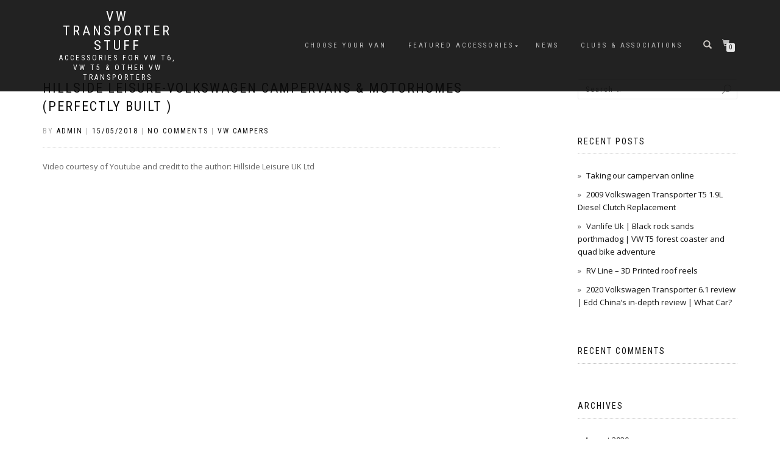

--- FILE ---
content_type: text/html; charset=UTF-8
request_url: https://transporterstuff.co.uk/hillside-leisure-volkswagen-campervans-motorhomes-perfectly-built/?doing_wp_cron=1718941664.9366519451141357421875
body_size: 55856
content:
<!DOCTYPE html>
<html lang="en-GB" itemscope itemtype="https://schema.org/BlogPosting">
<head>
<meta charset="UTF-8">
<meta name="viewport" content="width=device-width, initial-scale=1, maximum-scale=1">
<link rel="profile" href="http://gmpg.org/xfn/11">

<title>Hillside Leisure-Volkswagen campervans &#038; motorhomes  (perfectly built ) &#8211; VW Transporter Stuff</title>
<meta name='robots' content='max-image-preview:large' />
<link rel="alternate" type="application/rss+xml" title="VW Transporter Stuff &raquo; Feed" href="https://transporterstuff.co.uk/feed/" />
<link rel="alternate" type="application/rss+xml" title="VW Transporter Stuff &raquo; Comments Feed" href="https://transporterstuff.co.uk/comments/feed/" />
		<!-- This site uses the Google Analytics by MonsterInsights plugin v9.11.1 - Using Analytics tracking - https://www.monsterinsights.com/ -->
		<!-- Note: MonsterInsights is not currently configured on this site. The site owner needs to authenticate with Google Analytics in the MonsterInsights settings panel. -->
					<!-- No tracking code set -->
				<!-- / Google Analytics by MonsterInsights -->
		<script type="text/javascript">
window._wpemojiSettings = {"baseUrl":"https:\/\/s.w.org\/images\/core\/emoji\/14.0.0\/72x72\/","ext":".png","svgUrl":"https:\/\/s.w.org\/images\/core\/emoji\/14.0.0\/svg\/","svgExt":".svg","source":{"concatemoji":"https:\/\/transporterstuff.co.uk\/wp-includes\/js\/wp-emoji-release.min.js?ver=6.1.9"}};
/*! This file is auto-generated */
!function(e,a,t){var n,r,o,i=a.createElement("canvas"),p=i.getContext&&i.getContext("2d");function s(e,t){var a=String.fromCharCode,e=(p.clearRect(0,0,i.width,i.height),p.fillText(a.apply(this,e),0,0),i.toDataURL());return p.clearRect(0,0,i.width,i.height),p.fillText(a.apply(this,t),0,0),e===i.toDataURL()}function c(e){var t=a.createElement("script");t.src=e,t.defer=t.type="text/javascript",a.getElementsByTagName("head")[0].appendChild(t)}for(o=Array("flag","emoji"),t.supports={everything:!0,everythingExceptFlag:!0},r=0;r<o.length;r++)t.supports[o[r]]=function(e){if(p&&p.fillText)switch(p.textBaseline="top",p.font="600 32px Arial",e){case"flag":return s([127987,65039,8205,9895,65039],[127987,65039,8203,9895,65039])?!1:!s([55356,56826,55356,56819],[55356,56826,8203,55356,56819])&&!s([55356,57332,56128,56423,56128,56418,56128,56421,56128,56430,56128,56423,56128,56447],[55356,57332,8203,56128,56423,8203,56128,56418,8203,56128,56421,8203,56128,56430,8203,56128,56423,8203,56128,56447]);case"emoji":return!s([129777,127995,8205,129778,127999],[129777,127995,8203,129778,127999])}return!1}(o[r]),t.supports.everything=t.supports.everything&&t.supports[o[r]],"flag"!==o[r]&&(t.supports.everythingExceptFlag=t.supports.everythingExceptFlag&&t.supports[o[r]]);t.supports.everythingExceptFlag=t.supports.everythingExceptFlag&&!t.supports.flag,t.DOMReady=!1,t.readyCallback=function(){t.DOMReady=!0},t.supports.everything||(n=function(){t.readyCallback()},a.addEventListener?(a.addEventListener("DOMContentLoaded",n,!1),e.addEventListener("load",n,!1)):(e.attachEvent("onload",n),a.attachEvent("onreadystatechange",function(){"complete"===a.readyState&&t.readyCallback()})),(e=t.source||{}).concatemoji?c(e.concatemoji):e.wpemoji&&e.twemoji&&(c(e.twemoji),c(e.wpemoji)))}(window,document,window._wpemojiSettings);
</script>
<style type="text/css">
img.wp-smiley,
img.emoji {
	display: inline !important;
	border: none !important;
	box-shadow: none !important;
	height: 1em !important;
	width: 1em !important;
	margin: 0 0.07em !important;
	vertical-align: -0.1em !important;
	background: none !important;
	padding: 0 !important;
}
</style>
	<link rel='stylesheet' id='wp-block-library-css' href='https://transporterstuff.co.uk/wp-includes/css/dist/block-library/style.min.css?ver=6.1.9' type='text/css' media='all' />
<link rel='stylesheet' id='wc-blocks-vendors-style-css' href='https://transporterstuff.co.uk/wp-content/plugins/woocommerce/packages/woocommerce-blocks/build/wc-blocks-vendors-style.css?ver=10.4.6' type='text/css' media='all' />
<link rel='stylesheet' id='wc-blocks-style-css' href='https://transporterstuff.co.uk/wp-content/plugins/woocommerce/packages/woocommerce-blocks/build/wc-blocks-style.css?ver=10.4.6' type='text/css' media='all' />
<link rel='stylesheet' id='classic-theme-styles-css' href='https://transporterstuff.co.uk/wp-includes/css/classic-themes.min.css?ver=1' type='text/css' media='all' />
<style id='global-styles-inline-css' type='text/css'>
body{--wp--preset--color--black: #000000;--wp--preset--color--cyan-bluish-gray: #abb8c3;--wp--preset--color--white: #ffffff;--wp--preset--color--pale-pink: #f78da7;--wp--preset--color--vivid-red: #cf2e2e;--wp--preset--color--luminous-vivid-orange: #ff6900;--wp--preset--color--luminous-vivid-amber: #fcb900;--wp--preset--color--light-green-cyan: #7bdcb5;--wp--preset--color--vivid-green-cyan: #00d084;--wp--preset--color--pale-cyan-blue: #8ed1fc;--wp--preset--color--vivid-cyan-blue: #0693e3;--wp--preset--color--vivid-purple: #9b51e0;--wp--preset--gradient--vivid-cyan-blue-to-vivid-purple: linear-gradient(135deg,rgba(6,147,227,1) 0%,rgb(155,81,224) 100%);--wp--preset--gradient--light-green-cyan-to-vivid-green-cyan: linear-gradient(135deg,rgb(122,220,180) 0%,rgb(0,208,130) 100%);--wp--preset--gradient--luminous-vivid-amber-to-luminous-vivid-orange: linear-gradient(135deg,rgba(252,185,0,1) 0%,rgba(255,105,0,1) 100%);--wp--preset--gradient--luminous-vivid-orange-to-vivid-red: linear-gradient(135deg,rgba(255,105,0,1) 0%,rgb(207,46,46) 100%);--wp--preset--gradient--very-light-gray-to-cyan-bluish-gray: linear-gradient(135deg,rgb(238,238,238) 0%,rgb(169,184,195) 100%);--wp--preset--gradient--cool-to-warm-spectrum: linear-gradient(135deg,rgb(74,234,220) 0%,rgb(151,120,209) 20%,rgb(207,42,186) 40%,rgb(238,44,130) 60%,rgb(251,105,98) 80%,rgb(254,248,76) 100%);--wp--preset--gradient--blush-light-purple: linear-gradient(135deg,rgb(255,206,236) 0%,rgb(152,150,240) 100%);--wp--preset--gradient--blush-bordeaux: linear-gradient(135deg,rgb(254,205,165) 0%,rgb(254,45,45) 50%,rgb(107,0,62) 100%);--wp--preset--gradient--luminous-dusk: linear-gradient(135deg,rgb(255,203,112) 0%,rgb(199,81,192) 50%,rgb(65,88,208) 100%);--wp--preset--gradient--pale-ocean: linear-gradient(135deg,rgb(255,245,203) 0%,rgb(182,227,212) 50%,rgb(51,167,181) 100%);--wp--preset--gradient--electric-grass: linear-gradient(135deg,rgb(202,248,128) 0%,rgb(113,206,126) 100%);--wp--preset--gradient--midnight: linear-gradient(135deg,rgb(2,3,129) 0%,rgb(40,116,252) 100%);--wp--preset--duotone--dark-grayscale: url('#wp-duotone-dark-grayscale');--wp--preset--duotone--grayscale: url('#wp-duotone-grayscale');--wp--preset--duotone--purple-yellow: url('#wp-duotone-purple-yellow');--wp--preset--duotone--blue-red: url('#wp-duotone-blue-red');--wp--preset--duotone--midnight: url('#wp-duotone-midnight');--wp--preset--duotone--magenta-yellow: url('#wp-duotone-magenta-yellow');--wp--preset--duotone--purple-green: url('#wp-duotone-purple-green');--wp--preset--duotone--blue-orange: url('#wp-duotone-blue-orange');--wp--preset--font-size--small: 13px;--wp--preset--font-size--medium: 20px;--wp--preset--font-size--large: 36px;--wp--preset--font-size--x-large: 42px;--wp--preset--spacing--20: 0.44rem;--wp--preset--spacing--30: 0.67rem;--wp--preset--spacing--40: 1rem;--wp--preset--spacing--50: 1.5rem;--wp--preset--spacing--60: 2.25rem;--wp--preset--spacing--70: 3.38rem;--wp--preset--spacing--80: 5.06rem;}:where(.is-layout-flex){gap: 0.5em;}body .is-layout-flow > .alignleft{float: left;margin-inline-start: 0;margin-inline-end: 2em;}body .is-layout-flow > .alignright{float: right;margin-inline-start: 2em;margin-inline-end: 0;}body .is-layout-flow > .aligncenter{margin-left: auto !important;margin-right: auto !important;}body .is-layout-constrained > .alignleft{float: left;margin-inline-start: 0;margin-inline-end: 2em;}body .is-layout-constrained > .alignright{float: right;margin-inline-start: 2em;margin-inline-end: 0;}body .is-layout-constrained > .aligncenter{margin-left: auto !important;margin-right: auto !important;}body .is-layout-constrained > :where(:not(.alignleft):not(.alignright):not(.alignfull)){max-width: var(--wp--style--global--content-size);margin-left: auto !important;margin-right: auto !important;}body .is-layout-constrained > .alignwide{max-width: var(--wp--style--global--wide-size);}body .is-layout-flex{display: flex;}body .is-layout-flex{flex-wrap: wrap;align-items: center;}body .is-layout-flex > *{margin: 0;}:where(.wp-block-columns.is-layout-flex){gap: 2em;}.has-black-color{color: var(--wp--preset--color--black) !important;}.has-cyan-bluish-gray-color{color: var(--wp--preset--color--cyan-bluish-gray) !important;}.has-white-color{color: var(--wp--preset--color--white) !important;}.has-pale-pink-color{color: var(--wp--preset--color--pale-pink) !important;}.has-vivid-red-color{color: var(--wp--preset--color--vivid-red) !important;}.has-luminous-vivid-orange-color{color: var(--wp--preset--color--luminous-vivid-orange) !important;}.has-luminous-vivid-amber-color{color: var(--wp--preset--color--luminous-vivid-amber) !important;}.has-light-green-cyan-color{color: var(--wp--preset--color--light-green-cyan) !important;}.has-vivid-green-cyan-color{color: var(--wp--preset--color--vivid-green-cyan) !important;}.has-pale-cyan-blue-color{color: var(--wp--preset--color--pale-cyan-blue) !important;}.has-vivid-cyan-blue-color{color: var(--wp--preset--color--vivid-cyan-blue) !important;}.has-vivid-purple-color{color: var(--wp--preset--color--vivid-purple) !important;}.has-black-background-color{background-color: var(--wp--preset--color--black) !important;}.has-cyan-bluish-gray-background-color{background-color: var(--wp--preset--color--cyan-bluish-gray) !important;}.has-white-background-color{background-color: var(--wp--preset--color--white) !important;}.has-pale-pink-background-color{background-color: var(--wp--preset--color--pale-pink) !important;}.has-vivid-red-background-color{background-color: var(--wp--preset--color--vivid-red) !important;}.has-luminous-vivid-orange-background-color{background-color: var(--wp--preset--color--luminous-vivid-orange) !important;}.has-luminous-vivid-amber-background-color{background-color: var(--wp--preset--color--luminous-vivid-amber) !important;}.has-light-green-cyan-background-color{background-color: var(--wp--preset--color--light-green-cyan) !important;}.has-vivid-green-cyan-background-color{background-color: var(--wp--preset--color--vivid-green-cyan) !important;}.has-pale-cyan-blue-background-color{background-color: var(--wp--preset--color--pale-cyan-blue) !important;}.has-vivid-cyan-blue-background-color{background-color: var(--wp--preset--color--vivid-cyan-blue) !important;}.has-vivid-purple-background-color{background-color: var(--wp--preset--color--vivid-purple) !important;}.has-black-border-color{border-color: var(--wp--preset--color--black) !important;}.has-cyan-bluish-gray-border-color{border-color: var(--wp--preset--color--cyan-bluish-gray) !important;}.has-white-border-color{border-color: var(--wp--preset--color--white) !important;}.has-pale-pink-border-color{border-color: var(--wp--preset--color--pale-pink) !important;}.has-vivid-red-border-color{border-color: var(--wp--preset--color--vivid-red) !important;}.has-luminous-vivid-orange-border-color{border-color: var(--wp--preset--color--luminous-vivid-orange) !important;}.has-luminous-vivid-amber-border-color{border-color: var(--wp--preset--color--luminous-vivid-amber) !important;}.has-light-green-cyan-border-color{border-color: var(--wp--preset--color--light-green-cyan) !important;}.has-vivid-green-cyan-border-color{border-color: var(--wp--preset--color--vivid-green-cyan) !important;}.has-pale-cyan-blue-border-color{border-color: var(--wp--preset--color--pale-cyan-blue) !important;}.has-vivid-cyan-blue-border-color{border-color: var(--wp--preset--color--vivid-cyan-blue) !important;}.has-vivid-purple-border-color{border-color: var(--wp--preset--color--vivid-purple) !important;}.has-vivid-cyan-blue-to-vivid-purple-gradient-background{background: var(--wp--preset--gradient--vivid-cyan-blue-to-vivid-purple) !important;}.has-light-green-cyan-to-vivid-green-cyan-gradient-background{background: var(--wp--preset--gradient--light-green-cyan-to-vivid-green-cyan) !important;}.has-luminous-vivid-amber-to-luminous-vivid-orange-gradient-background{background: var(--wp--preset--gradient--luminous-vivid-amber-to-luminous-vivid-orange) !important;}.has-luminous-vivid-orange-to-vivid-red-gradient-background{background: var(--wp--preset--gradient--luminous-vivid-orange-to-vivid-red) !important;}.has-very-light-gray-to-cyan-bluish-gray-gradient-background{background: var(--wp--preset--gradient--very-light-gray-to-cyan-bluish-gray) !important;}.has-cool-to-warm-spectrum-gradient-background{background: var(--wp--preset--gradient--cool-to-warm-spectrum) !important;}.has-blush-light-purple-gradient-background{background: var(--wp--preset--gradient--blush-light-purple) !important;}.has-blush-bordeaux-gradient-background{background: var(--wp--preset--gradient--blush-bordeaux) !important;}.has-luminous-dusk-gradient-background{background: var(--wp--preset--gradient--luminous-dusk) !important;}.has-pale-ocean-gradient-background{background: var(--wp--preset--gradient--pale-ocean) !important;}.has-electric-grass-gradient-background{background: var(--wp--preset--gradient--electric-grass) !important;}.has-midnight-gradient-background{background: var(--wp--preset--gradient--midnight) !important;}.has-small-font-size{font-size: var(--wp--preset--font-size--small) !important;}.has-medium-font-size{font-size: var(--wp--preset--font-size--medium) !important;}.has-large-font-size{font-size: var(--wp--preset--font-size--large) !important;}.has-x-large-font-size{font-size: var(--wp--preset--font-size--x-large) !important;}
.wp-block-navigation a:where(:not(.wp-element-button)){color: inherit;}
:where(.wp-block-columns.is-layout-flex){gap: 2em;}
.wp-block-pullquote{font-size: 1.5em;line-height: 1.6;}
</style>
<style id='woocommerce-inline-inline-css' type='text/css'>
.woocommerce form .form-row .required { visibility: visible; }
</style>
<link rel='stylesheet' id='bootstrap-css' href='https://transporterstuff.co.uk/wp-content/themes/shop-isle/assets/bootstrap/css/bootstrap.min.css?ver=20120208' type='text/css' media='all' />
<link rel='stylesheet' id='magnific-popup-css' href='https://transporterstuff.co.uk/wp-content/themes/shop-isle/assets/css/vendor/magnific-popup.min.css?ver=20120208' type='text/css' media='all' />
<link rel='stylesheet' id='flexslider-css' href='https://transporterstuff.co.uk/wp-content/themes/shop-isle/assets/css/vendor/flexslider.min.css?ver=20120208' type='text/css' media='all' />
<link rel='stylesheet' id='owl-carousel-css' href='https://transporterstuff.co.uk/wp-content/themes/shop-isle/assets/css/vendor/owl.carousel.min.css?ver=2.1.7' type='text/css' media='all' />
<link rel='stylesheet' id='shop-isle-animate-css' href='https://transporterstuff.co.uk/wp-content/themes/shop-isle/assets/css/vendor/animate.min.css?ver=20120208' type='text/css' media='all' />
<link rel='stylesheet' id='shop-isle-main-style-css' href='https://transporterstuff.co.uk/wp-content/themes/shop-isle/assets/css/style.min.css?ver=1.1.62' type='text/css' media='all' />
<link rel='stylesheet' id='shop-isle-style-css' href='https://transporterstuff.co.uk/wp-content/themes/shop-isle/style.css?ver=1.1.62' type='text/css' media='all' />
<link rel='stylesheet' id='shop-isle-woocommerce-style1-css' href='https://transporterstuff.co.uk/wp-content/themes/shop-isle/inc/woocommerce/css/woocommerce.css?ver=11' type='text/css' media='all' />
<script type='text/javascript' src='https://transporterstuff.co.uk/wp-includes/js/jquery/jquery.min.js?ver=3.6.1' id='jquery-core-js'></script>
<script type='text/javascript' src='https://transporterstuff.co.uk/wp-includes/js/jquery/jquery-migrate.min.js?ver=3.3.2' id='jquery-migrate-js'></script>

<!-- OG: 3.3.8 --><link rel="image_src" href="https://transporterstuff.co.uk/wp-content/uploads/2019/09/hillside-leisure-volkswagen-campervans-motorhomes-perfectly-built_5d7131e11d274.jpeg"><meta name="msapplication-TileImage" content="https://transporterstuff.co.uk/wp-content/uploads/2019/09/hillside-leisure-volkswagen-campervans-motorhomes-perfectly-built_5d7131e11d274.jpeg">
<meta property="og:image" content="https://transporterstuff.co.uk/wp-content/uploads/2019/09/hillside-leisure-volkswagen-campervans-motorhomes-perfectly-built_5d7131e11d274.jpeg"><meta property="og:image:secure_url" content="https://transporterstuff.co.uk/wp-content/uploads/2019/09/hillside-leisure-volkswagen-campervans-motorhomes-perfectly-built_5d7131e11d274.jpeg"><meta property="og:image:width" content="1280"><meta property="og:image:height" content="720"><meta property="og:image:alt" content="Hillside Leisure-Volkswagen campervans &#038; motorhomes  (perfectly built )_5d7131e130df5.jpeg"><meta property="og:image:type" content="image/jpeg"><meta property="og:image" content="http://img.youtube.com/vi/2bHmwOpbDag/maxresdefault.jpg"><meta property="og:video" content="https://youtu.be/2bHmwOpbDag"><meta property="og:description" content="Video courtesy of Youtube and credit to the author: Hillside Leisure UK Ltd &nbsp; Hillside Leisure are a Volkswagen registered manufacturer of premium quality campervans and have recently begun developing quality, state of the art motorhomes. This video showcases some of the procedures as well as the love and care that goes into every single one..."><meta property="og:type" content="article"><meta property="og:locale" content="en_GB"><meta property="og:site_name" content="VW Transporter Stuff"><meta property="og:title" content="Hillside Leisure-Volkswagen campervans &#038; motorhomes (perfectly built )"><meta property="og:url" content="https://transporterstuff.co.uk/hillside-leisure-volkswagen-campervans-motorhomes-perfectly-built/"><meta property="og:updated_time" content="2019-10-30T16:03:39+00:00">
<meta property="article:published_time" content="2018-05-15T00:00:00+00:00"><meta property="article:modified_time" content="2019-10-30T16:03:39+00:00"><meta property="article:section" content="VW Campers"><meta property="article:author:username" content="admin">
<meta property="twitter:partner" content="ogwp"><meta property="twitter:player" content="https://youtu.be/2bHmwOpbDag"><meta property="twitter:card" content="summary_large_image"><meta property="twitter:image" content="https://transporterstuff.co.uk/wp-content/uploads/2019/09/hillside-leisure-volkswagen-campervans-motorhomes-perfectly-built_5d7131e11d274.jpeg"><meta property="twitter:image:alt" content="Hillside Leisure-Volkswagen campervans &#038; motorhomes  (perfectly built )_5d7131e130df5.jpeg"><meta property="twitter:title" content="Hillside Leisure-Volkswagen campervans &#038; motorhomes (perfectly built )"><meta property="twitter:description" content="Video courtesy of Youtube and credit to the author: Hillside Leisure UK Ltd &nbsp; Hillside Leisure are a Volkswagen registered manufacturer of premium quality campervans and have recently begun..."><meta property="twitter:url" content="https://transporterstuff.co.uk/hillside-leisure-volkswagen-campervans-motorhomes-perfectly-built/"><meta property="twitter:label1" content="Reading time"><meta property="twitter:data1" content="1 minute">
<meta itemprop="image" content="https://transporterstuff.co.uk/wp-content/uploads/2019/09/hillside-leisure-volkswagen-campervans-motorhomes-perfectly-built_5d7131e11d274.jpeg"><meta itemprop="name" content="Hillside Leisure-Volkswagen campervans &#038; motorhomes (perfectly built )"><meta itemprop="description" content="Video courtesy of Youtube and credit to the author: Hillside Leisure UK Ltd &nbsp; Hillside Leisure are a Volkswagen registered manufacturer of premium quality campervans and have recently begun developing quality, state of the art motorhomes. This video showcases some of the procedures as well as the love and care that goes into every single one..."><meta itemprop="datePublished" content="2018-05-15"><meta itemprop="dateModified" content="2019-10-30T16:03:39+00:00">
<meta property="profile:username" content="admin">
<!-- /OG -->

<link rel="https://api.w.org/" href="https://transporterstuff.co.uk/wp-json/" /><link rel="alternate" type="application/json" href="https://transporterstuff.co.uk/wp-json/wp/v2/posts/45724" /><link rel="EditURI" type="application/rsd+xml" title="RSD" href="https://transporterstuff.co.uk/xmlrpc.php?rsd" />
<link rel="wlwmanifest" type="application/wlwmanifest+xml" href="https://transporterstuff.co.uk/wp-includes/wlwmanifest.xml" />
<meta name="generator" content="WordPress 6.1.9" />
<meta name="generator" content="WooCommerce 7.9.0" />
<link rel="canonical" href="https://transporterstuff.co.uk/hillside-leisure-volkswagen-campervans-motorhomes-perfectly-built/" />
<link rel='shortlink' href='https://transporterstuff.co.uk/?p=45724' />
<link rel="alternate" type="application/json+oembed" href="https://transporterstuff.co.uk/wp-json/oembed/1.0/embed?url=https%3A%2F%2Ftransporterstuff.co.uk%2Fhillside-leisure-volkswagen-campervans-motorhomes-perfectly-built%2F" />
<link rel="alternate" type="text/xml+oembed" href="https://transporterstuff.co.uk/wp-json/oembed/1.0/embed?url=https%3A%2F%2Ftransporterstuff.co.uk%2Fhillside-leisure-volkswagen-campervans-motorhomes-perfectly-built%2F&#038;format=xml" />
<style id="shop_isle_customizr_pallete" type="text/css">.module.module-video { padding: 130px 0px; }</style>	<noscript><style>.woocommerce-product-gallery{ opacity: 1 !important; }</style></noscript>
	<style type="text/css">.recentcomments a{display:inline !important;padding:0 !important;margin:0 !important;}</style><link rel="icon" href="https://transporterstuff.co.uk/wp-content/uploads/2021/02/Profile-Image-150x150.png" sizes="32x32" />
<link rel="icon" href="https://transporterstuff.co.uk/wp-content/uploads/2021/02/Profile-Image-300x300.png" sizes="192x192" />
<link rel="apple-touch-icon" href="https://transporterstuff.co.uk/wp-content/uploads/2021/02/Profile-Image-300x300.png" />
<meta name="msapplication-TileImage" content="https://transporterstuff.co.uk/wp-content/uploads/2021/02/Profile-Image-300x300.png" />
</head>
<body class="post-template-default single single-post postid-45724 single-format-standard theme-shop-isle woocommerce-no-js woocommerce-active">
<svg xmlns="http://www.w3.org/2000/svg" viewBox="0 0 0 0" width="0" height="0" focusable="false" role="none" style="visibility: hidden; position: absolute; left: -9999px; overflow: hidden;" ><defs><filter id="wp-duotone-dark-grayscale"><feColorMatrix color-interpolation-filters="sRGB" type="matrix" values=" .299 .587 .114 0 0 .299 .587 .114 0 0 .299 .587 .114 0 0 .299 .587 .114 0 0 " /><feComponentTransfer color-interpolation-filters="sRGB" ><feFuncR type="table" tableValues="0 0.49803921568627" /><feFuncG type="table" tableValues="0 0.49803921568627" /><feFuncB type="table" tableValues="0 0.49803921568627" /><feFuncA type="table" tableValues="1 1" /></feComponentTransfer><feComposite in2="SourceGraphic" operator="in" /></filter></defs></svg><svg xmlns="http://www.w3.org/2000/svg" viewBox="0 0 0 0" width="0" height="0" focusable="false" role="none" style="visibility: hidden; position: absolute; left: -9999px; overflow: hidden;" ><defs><filter id="wp-duotone-grayscale"><feColorMatrix color-interpolation-filters="sRGB" type="matrix" values=" .299 .587 .114 0 0 .299 .587 .114 0 0 .299 .587 .114 0 0 .299 .587 .114 0 0 " /><feComponentTransfer color-interpolation-filters="sRGB" ><feFuncR type="table" tableValues="0 1" /><feFuncG type="table" tableValues="0 1" /><feFuncB type="table" tableValues="0 1" /><feFuncA type="table" tableValues="1 1" /></feComponentTransfer><feComposite in2="SourceGraphic" operator="in" /></filter></defs></svg><svg xmlns="http://www.w3.org/2000/svg" viewBox="0 0 0 0" width="0" height="0" focusable="false" role="none" style="visibility: hidden; position: absolute; left: -9999px; overflow: hidden;" ><defs><filter id="wp-duotone-purple-yellow"><feColorMatrix color-interpolation-filters="sRGB" type="matrix" values=" .299 .587 .114 0 0 .299 .587 .114 0 0 .299 .587 .114 0 0 .299 .587 .114 0 0 " /><feComponentTransfer color-interpolation-filters="sRGB" ><feFuncR type="table" tableValues="0.54901960784314 0.98823529411765" /><feFuncG type="table" tableValues="0 1" /><feFuncB type="table" tableValues="0.71764705882353 0.25490196078431" /><feFuncA type="table" tableValues="1 1" /></feComponentTransfer><feComposite in2="SourceGraphic" operator="in" /></filter></defs></svg><svg xmlns="http://www.w3.org/2000/svg" viewBox="0 0 0 0" width="0" height="0" focusable="false" role="none" style="visibility: hidden; position: absolute; left: -9999px; overflow: hidden;" ><defs><filter id="wp-duotone-blue-red"><feColorMatrix color-interpolation-filters="sRGB" type="matrix" values=" .299 .587 .114 0 0 .299 .587 .114 0 0 .299 .587 .114 0 0 .299 .587 .114 0 0 " /><feComponentTransfer color-interpolation-filters="sRGB" ><feFuncR type="table" tableValues="0 1" /><feFuncG type="table" tableValues="0 0.27843137254902" /><feFuncB type="table" tableValues="0.5921568627451 0.27843137254902" /><feFuncA type="table" tableValues="1 1" /></feComponentTransfer><feComposite in2="SourceGraphic" operator="in" /></filter></defs></svg><svg xmlns="http://www.w3.org/2000/svg" viewBox="0 0 0 0" width="0" height="0" focusable="false" role="none" style="visibility: hidden; position: absolute; left: -9999px; overflow: hidden;" ><defs><filter id="wp-duotone-midnight"><feColorMatrix color-interpolation-filters="sRGB" type="matrix" values=" .299 .587 .114 0 0 .299 .587 .114 0 0 .299 .587 .114 0 0 .299 .587 .114 0 0 " /><feComponentTransfer color-interpolation-filters="sRGB" ><feFuncR type="table" tableValues="0 0" /><feFuncG type="table" tableValues="0 0.64705882352941" /><feFuncB type="table" tableValues="0 1" /><feFuncA type="table" tableValues="1 1" /></feComponentTransfer><feComposite in2="SourceGraphic" operator="in" /></filter></defs></svg><svg xmlns="http://www.w3.org/2000/svg" viewBox="0 0 0 0" width="0" height="0" focusable="false" role="none" style="visibility: hidden; position: absolute; left: -9999px; overflow: hidden;" ><defs><filter id="wp-duotone-magenta-yellow"><feColorMatrix color-interpolation-filters="sRGB" type="matrix" values=" .299 .587 .114 0 0 .299 .587 .114 0 0 .299 .587 .114 0 0 .299 .587 .114 0 0 " /><feComponentTransfer color-interpolation-filters="sRGB" ><feFuncR type="table" tableValues="0.78039215686275 1" /><feFuncG type="table" tableValues="0 0.94901960784314" /><feFuncB type="table" tableValues="0.35294117647059 0.47058823529412" /><feFuncA type="table" tableValues="1 1" /></feComponentTransfer><feComposite in2="SourceGraphic" operator="in" /></filter></defs></svg><svg xmlns="http://www.w3.org/2000/svg" viewBox="0 0 0 0" width="0" height="0" focusable="false" role="none" style="visibility: hidden; position: absolute; left: -9999px; overflow: hidden;" ><defs><filter id="wp-duotone-purple-green"><feColorMatrix color-interpolation-filters="sRGB" type="matrix" values=" .299 .587 .114 0 0 .299 .587 .114 0 0 .299 .587 .114 0 0 .299 .587 .114 0 0 " /><feComponentTransfer color-interpolation-filters="sRGB" ><feFuncR type="table" tableValues="0.65098039215686 0.40392156862745" /><feFuncG type="table" tableValues="0 1" /><feFuncB type="table" tableValues="0.44705882352941 0.4" /><feFuncA type="table" tableValues="1 1" /></feComponentTransfer><feComposite in2="SourceGraphic" operator="in" /></filter></defs></svg><svg xmlns="http://www.w3.org/2000/svg" viewBox="0 0 0 0" width="0" height="0" focusable="false" role="none" style="visibility: hidden; position: absolute; left: -9999px; overflow: hidden;" ><defs><filter id="wp-duotone-blue-orange"><feColorMatrix color-interpolation-filters="sRGB" type="matrix" values=" .299 .587 .114 0 0 .299 .587 .114 0 0 .299 .587 .114 0 0 .299 .587 .114 0 0 " /><feComponentTransfer color-interpolation-filters="sRGB" ><feFuncR type="table" tableValues="0.098039215686275 1" /><feFuncG type="table" tableValues="0 0.66274509803922" /><feFuncB type="table" tableValues="0.84705882352941 0.41960784313725" /><feFuncA type="table" tableValues="1 1" /></feComponentTransfer><feComposite in2="SourceGraphic" operator="in" /></filter></defs></svg>
	
	<!-- Preloader -->
	
	<header class="header ">
			<!-- Navigation start -->
		<nav class="navbar navbar-custom navbar-fixed-top " role="navigation">

		<div class="container">
		<div class="header-container">

		<div class="navbar-header">
		<div class="shop_isle_header_title"><div class="shop-isle-header-title-inner"><p class="site-title"><a href="https://transporterstuff.co.uk/" title="VW Transporter Stuff" rel="home">VW Transporter Stuff</a></p><p class="site-description"><a href="https://transporterstuff.co.uk/" title="Accessories for VW T6, VW T5 &amp; other VW Transporters" rel="home">Accessories for VW T6, VW T5 &amp; other VW Transporters</a></p></div></div>
						<div type="button" class="navbar-toggle" data-toggle="collapse" data-target="#custom-collapse">
							<span class="sr-only">Toggle navigation</span>
							<span class="icon-bar"></span>
							<span class="icon-bar"></span>
							<span class="icon-bar"></span>
						</div>
					</div>

					<div class="header-menu-wrap">
						<div class="collapse navbar-collapse" id="custom-collapse">

							<ul id="menu-menu" class="nav navbar-nav navbar-right"><li id="menu-item-71542" class="menu-item menu-item-type-custom menu-item-object-custom menu-item-71542"><a href="/#banners">Choose Your Van</a></li>
<li id="menu-item-71546" class="menu-item menu-item-type-taxonomy menu-item-object-category menu-item-has-children menu-item-71546"><a href="https://transporterstuff.co.uk/category/featured-vw-transporter-accessories/">Featured Accessories</a>
<ul class="sub-menu">
	<li id="menu-item-71568" class="menu-item menu-item-type-custom menu-item-object-custom menu-item-has-children menu-item-71568"><a href="https://transporterstuff.co.uk/?s=campervan&#038;post_type=product">VW Camper Accessories</a>
	<ul class="sub-menu">
		<li id="menu-item-71579" class="menu-item menu-item-type-custom menu-item-object-custom menu-item-71579"><a href="https://transporterstuff.co.uk/?s=blinds&#038;post_type=product">VW Camper Blinds</a></li>
		<li id="menu-item-71549" class="menu-item menu-item-type-custom menu-item-object-custom menu-item-71549"><a href="https://transporterstuff.co.uk/?s=awning+tent&#038;post_type=product">VW Camper Awnings</a></li>
		<li id="menu-item-71556" class="menu-item menu-item-type-custom menu-item-object-custom menu-item-71556"><a href="https://transporterstuff.co.uk/?s=camper+LED&#038;post_type=product">VW Camper Lighting</a></li>
	</ul>
</li>
	<li id="menu-item-71554" class="menu-item menu-item-type-custom menu-item-object-custom menu-item-71554"><a href="https://transporterstuff.co.uk/?s=audio&#038;post_type=product">Audio</a></li>
	<li id="menu-item-71586" class="menu-item menu-item-type-custom menu-item-object-custom menu-item-71586"><a href="https://transporterstuff.co.uk/?s=decals+stickers&#038;post_type=product">Decals &#038; Stickers</a></li>
	<li id="menu-item-71583" class="menu-item menu-item-type-custom menu-item-object-custom menu-item-71583"><a href="https://transporterstuff.co.uk/?s=floor+mats&#038;post_type=product">Floor Mats</a></li>
	<li id="menu-item-71588" class="menu-item menu-item-type-custom menu-item-object-custom menu-item-71588"><a href="https://transporterstuff.co.uk/?s=light+lighting+led&#038;post_type=product">Lighting</a></li>
	<li id="menu-item-71584" class="menu-item menu-item-type-custom menu-item-object-custom menu-item-71584"><a href="https://transporterstuff.co.uk/?s=seat+covers&#038;post_type=product">Seat Covers</a></li>
	<li id="menu-item-71582" class="menu-item menu-item-type-custom menu-item-object-custom menu-item-71582"><a href="https://transporterstuff.co.uk/?s=storage&#038;post_type=product">Storage Solutions</a></li>
</ul>
</li>
<li id="menu-item-5420" class="menu-item menu-item-type-post_type menu-item-object-page current_page_parent menu-item-5420"><a href="https://transporterstuff.co.uk/blog/">News</a></li>
<li id="menu-item-71669" class="menu-item menu-item-type-custom menu-item-object-custom menu-item-71669"><a href="https://transporterstuff.co.uk/index.php/clubs-associations/">Clubs &#038; Associations</a></li>
</ul>
						</div>
					</div>

											<div class="navbar-cart">

							<div class="header-search">
								<div class="glyphicon glyphicon-search header-search-button"></div>
								<div class="header-search-input">
									<form role="search" method="get" class="woocommerce-product-search" action="https://transporterstuff.co.uk/">
										<input type="search" class="search-field" placeholder="Search Products&hellip;" value="" name="s" title="Search for:" />
										<input type="submit" value="Search" />
										<input type="hidden" name="post_type" value="product" />
									</form>
								</div>
							</div>

															<div class="navbar-cart-inner">
									<a href="https://transporterstuff.co.uk/?page_id=38" title="View your shopping basket" class="cart-contents">
										<span class="icon-basket"></span>
										<span class="cart-item-number">0</span>
									</a>
																	</div>
							
						</div>
					
				</div>
			</div>

		</nav>
		<!-- Navigation end -->
		
	
	</header>

<!-- Wrapper start -->
<div class="main">

	<!-- Post single start -->
	<section class="page-module-content module">
		<div class="container">

			<div class="row">

				<!-- Content column start -->
				<div class="col-sm-8 shop-isle-page-content">

					
								<div class="post-header font-alt">
			<h2 class="post-title entry-title">
				<a href="https://transporterstuff.co.uk/hillside-leisure-volkswagen-campervans-motorhomes-perfectly-built/" rel="bookmark">Hillside Leisure-Volkswagen campervans &#038; motorhomes  (perfectly built )</a>
			</h2>
		</div>

				<div class="post-header font-alt">
			<div class="post-meta">By <a href="https://transporterstuff.co.uk/author/domains_y0955c0x/" class="author vcard"><span class="fn">admin</span></a> | <a href="https://transporterstuff.co.uk/2018/05/15/" rel="bookmark"><time class="entry-date published updated date" datetime="2018-05-15T00:00:00+00:00">15/05/2018</time></a> | <a href="https://transporterstuff.co.uk/hillside-leisure-volkswagen-campervans-motorhomes-perfectly-built/#respond">No Comments</a> | <a href="https://transporterstuff.co.uk/category/vw-campers/" title="View all posts in VW Campers">VW Campers</a></div>
		</div>
				<div class="post-entry entry-content">
		<p>Video courtesy of Youtube and credit to the author: Hillside Leisure UK Ltd</p>
<p>&nbsp;</p>
<p><iframe title="Hillside Leisure-Volkswagen campervans &amp; motorhomes  (perfectly built )" width="980" height="551" src="https://www.youtube.com/embed/2bHmwOpbDag?feature=oembed" frameborder="0" allow="accelerometer; autoplay; encrypted-media; gyroscope; picture-in-picture" allowfullscreen></iframe></p>
<p id="eow-description" class="">Hillside Leisure are a Volkswagen registered manufacturer of premium quality campervans and have recently begun developing quality, state of the art motorhomes. This video showcases some of the procedures as well as the love and care that goes into every single one of our award-winning campervans and motorhomes. With a variety of models built on the VW Transporter and the all-new VW Crafter; we also build our high quality campervans on the Nissan NV200 and Renault Trafic. Our entire range benefits from National Caravan Council approval, while our VW T6 models go above and beyond with European Community Whole Vehicle Type Approval; the highest safety standard in the industry.</p>
<p>Our award-winning campervans and motorhomes are built and designed with the perfect blend of modern, cutting edge technology and traditional values. With the latest tools and hardware such as a CNC machine, our innovative designs can be flawlessly cut out before being hand finished and fitted by our expert craftsmen who put the same care and attention into each and every campervan.</p>
<p>2018-05-15</p>
		</div><!-- .entry-content -->

		
		
	<nav class="navigation post-navigation" aria-label="Posts">
		<h2 class="screen-reader-text">Post navigation</h2>
		<div class="nav-links"><div class="nav-previous"><a href="https://transporterstuff.co.uk/vw-t6-transporter-sports-van-conversion-centre-2018/" rel="prev"><span class="meta-nav">&larr;</span>&nbsp;VW T6 Transporter Sports Van Conversion Centre 2018</a></div><div class="nav-next"><a href="https://transporterstuff.co.uk/2018-vw-multivan-t6-2-0tdi-review/" rel="next">2018 VW Multivan T6 2.0TDI | Review &nbsp;<span class="meta-nav">&rarr;</span></a></div></div>
	</nav>
					
				</div>
				<!-- Content column end -->

				<!-- Sidebar column start -->
				<div class="col-xs-12 col-sm-4 col-md-3 col-md-offset-1 sidebar">

					
<aside id="secondary" class="widget-area" role="complementary">
	<div id="search-2" class="widget widget_search"><form role="search" method="get" class="search-form" action="https://transporterstuff.co.uk/">
				<label>
					<span class="screen-reader-text">Search for:</span>
					<input type="search" class="search-field" placeholder="Search &hellip;" value="" name="s" />
				</label>
				<input type="submit" class="search-submit" value="Search" />
			</form></div>
		<div id="recent-posts-2" class="widget widget_recent_entries">
		<h3 class="widget-title">Recent Posts</h3>
		<ul>
											<li>
					<a href="https://transporterstuff.co.uk/taking-our-campervan-online/">Taking our campervan online</a>
									</li>
											<li>
					<a href="https://transporterstuff.co.uk/2009-volkswagen-transporter-t5-1-9l-diesel-clutch-replacement/">2009 Volkswagen Transporter T5 1.9L Diesel Clutch Replacement</a>
									</li>
											<li>
					<a href="https://transporterstuff.co.uk/vanlife-uk-black-rock-sands-porthmadog-vw-t5-forest-coaster-and-quad-bike-adventure/">Vanlife Uk | Black rock sands porthmadog | VW T5 forest coaster and quad bike adventure</a>
									</li>
											<li>
					<a href="https://transporterstuff.co.uk/rv-line-3d-printed-roof-reels/">RV Line &#8211; 3D Printed roof reels</a>
									</li>
											<li>
					<a href="https://transporterstuff.co.uk/2020-volkswagen-transporter-6-1-review-edd-chinas-in-depth-review-what-car/">2020 Volkswagen Transporter 6.1 review | Edd China&#8217;s in-depth review | What Car?</a>
									</li>
					</ul>

		</div><div id="recent-comments-2" class="widget widget_recent_comments"><h3 class="widget-title">Recent Comments</h3><ul id="recentcomments"></ul></div><div id="archives-2" class="widget widget_archive"><h3 class="widget-title">Archives</h3>
			<ul>
					<li><a href='https://transporterstuff.co.uk/2020/08/'>August 2020</a></li>
	<li><a href='https://transporterstuff.co.uk/2020/07/'>July 2020</a></li>
	<li><a href='https://transporterstuff.co.uk/2020/06/'>June 2020</a></li>
	<li><a href='https://transporterstuff.co.uk/2020/05/'>May 2020</a></li>
	<li><a href='https://transporterstuff.co.uk/2020/04/'>April 2020</a></li>
	<li><a href='https://transporterstuff.co.uk/2020/03/'>March 2020</a></li>
	<li><a href='https://transporterstuff.co.uk/2020/02/'>February 2020</a></li>
	<li><a href='https://transporterstuff.co.uk/2020/01/'>January 2020</a></li>
	<li><a href='https://transporterstuff.co.uk/2019/12/'>December 2019</a></li>
	<li><a href='https://transporterstuff.co.uk/2019/11/'>November 2019</a></li>
	<li><a href='https://transporterstuff.co.uk/2019/10/'>October 2019</a></li>
	<li><a href='https://transporterstuff.co.uk/2019/09/'>September 2019</a></li>
	<li><a href='https://transporterstuff.co.uk/2019/08/'>August 2019</a></li>
	<li><a href='https://transporterstuff.co.uk/2019/07/'>July 2019</a></li>
	<li><a href='https://transporterstuff.co.uk/2019/06/'>June 2019</a></li>
	<li><a href='https://transporterstuff.co.uk/2019/05/'>May 2019</a></li>
	<li><a href='https://transporterstuff.co.uk/2019/04/'>April 2019</a></li>
	<li><a href='https://transporterstuff.co.uk/2019/03/'>March 2019</a></li>
	<li><a href='https://transporterstuff.co.uk/2019/02/'>February 2019</a></li>
	<li><a href='https://transporterstuff.co.uk/2019/01/'>January 2019</a></li>
	<li><a href='https://transporterstuff.co.uk/2018/12/'>December 2018</a></li>
	<li><a href='https://transporterstuff.co.uk/2018/11/'>November 2018</a></li>
	<li><a href='https://transporterstuff.co.uk/2018/10/'>October 2018</a></li>
	<li><a href='https://transporterstuff.co.uk/2018/09/'>September 2018</a></li>
	<li><a href='https://transporterstuff.co.uk/2018/08/'>August 2018</a></li>
	<li><a href='https://transporterstuff.co.uk/2018/07/'>July 2018</a></li>
	<li><a href='https://transporterstuff.co.uk/2018/06/'>June 2018</a></li>
	<li><a href='https://transporterstuff.co.uk/2018/05/'>May 2018</a></li>
	<li><a href='https://transporterstuff.co.uk/2018/04/'>April 2018</a></li>
	<li><a href='https://transporterstuff.co.uk/2018/03/'>March 2018</a></li>
	<li><a href='https://transporterstuff.co.uk/2018/02/'>February 2018</a></li>
	<li><a href='https://transporterstuff.co.uk/2018/01/'>January 2018</a></li>
	<li><a href='https://transporterstuff.co.uk/2017/12/'>December 2017</a></li>
	<li><a href='https://transporterstuff.co.uk/2017/11/'>November 2017</a></li>
	<li><a href='https://transporterstuff.co.uk/2017/10/'>October 2017</a></li>
	<li><a href='https://transporterstuff.co.uk/2017/09/'>September 2017</a></li>
	<li><a href='https://transporterstuff.co.uk/2017/08/'>August 2017</a></li>
	<li><a href='https://transporterstuff.co.uk/2017/07/'>July 2017</a></li>
	<li><a href='https://transporterstuff.co.uk/2017/06/'>June 2017</a></li>
	<li><a href='https://transporterstuff.co.uk/2017/05/'>May 2017</a></li>
	<li><a href='https://transporterstuff.co.uk/2017/04/'>April 2017</a></li>
	<li><a href='https://transporterstuff.co.uk/2017/03/'>March 2017</a></li>
	<li><a href='https://transporterstuff.co.uk/2017/02/'>February 2017</a></li>
	<li><a href='https://transporterstuff.co.uk/2017/01/'>January 2017</a></li>
	<li><a href='https://transporterstuff.co.uk/2016/12/'>December 2016</a></li>
	<li><a href='https://transporterstuff.co.uk/2016/11/'>November 2016</a></li>
	<li><a href='https://transporterstuff.co.uk/2016/10/'>October 2016</a></li>
	<li><a href='https://transporterstuff.co.uk/2016/09/'>September 2016</a></li>
	<li><a href='https://transporterstuff.co.uk/2016/08/'>August 2016</a></li>
	<li><a href='https://transporterstuff.co.uk/2016/07/'>July 2016</a></li>
	<li><a href='https://transporterstuff.co.uk/2016/06/'>June 2016</a></li>
	<li><a href='https://transporterstuff.co.uk/2016/05/'>May 2016</a></li>
	<li><a href='https://transporterstuff.co.uk/2016/04/'>April 2016</a></li>
	<li><a href='https://transporterstuff.co.uk/2016/03/'>March 2016</a></li>
	<li><a href='https://transporterstuff.co.uk/2016/02/'>February 2016</a></li>
	<li><a href='https://transporterstuff.co.uk/2016/01/'>January 2016</a></li>
	<li><a href='https://transporterstuff.co.uk/2015/11/'>November 2015</a></li>
	<li><a href='https://transporterstuff.co.uk/2015/10/'>October 2015</a></li>
	<li><a href='https://transporterstuff.co.uk/2015/09/'>September 2015</a></li>
	<li><a href='https://transporterstuff.co.uk/2015/08/'>August 2015</a></li>
	<li><a href='https://transporterstuff.co.uk/2015/07/'>July 2015</a></li>
	<li><a href='https://transporterstuff.co.uk/2015/06/'>June 2015</a></li>
	<li><a href='https://transporterstuff.co.uk/2015/04/'>April 2015</a></li>
	<li><a href='https://transporterstuff.co.uk/2015/03/'>March 2015</a></li>
	<li><a href='https://transporterstuff.co.uk/2015/02/'>February 2015</a></li>
	<li><a href='https://transporterstuff.co.uk/2015/01/'>January 2015</a></li>
	<li><a href='https://transporterstuff.co.uk/2014/12/'>December 2014</a></li>
	<li><a href='https://transporterstuff.co.uk/2014/11/'>November 2014</a></li>
	<li><a href='https://transporterstuff.co.uk/2014/10/'>October 2014</a></li>
	<li><a href='https://transporterstuff.co.uk/2014/09/'>September 2014</a></li>
	<li><a href='https://transporterstuff.co.uk/2014/08/'>August 2014</a></li>
	<li><a href='https://transporterstuff.co.uk/2014/07/'>July 2014</a></li>
	<li><a href='https://transporterstuff.co.uk/2014/06/'>June 2014</a></li>
	<li><a href='https://transporterstuff.co.uk/2014/05/'>May 2014</a></li>
	<li><a href='https://transporterstuff.co.uk/2014/04/'>April 2014</a></li>
	<li><a href='https://transporterstuff.co.uk/2014/03/'>March 2014</a></li>
	<li><a href='https://transporterstuff.co.uk/2014/02/'>February 2014</a></li>
	<li><a href='https://transporterstuff.co.uk/2014/01/'>January 2014</a></li>
	<li><a href='https://transporterstuff.co.uk/2013/12/'>December 2013</a></li>
	<li><a href='https://transporterstuff.co.uk/2013/11/'>November 2013</a></li>
	<li><a href='https://transporterstuff.co.uk/2013/10/'>October 2013</a></li>
	<li><a href='https://transporterstuff.co.uk/2013/08/'>August 2013</a></li>
	<li><a href='https://transporterstuff.co.uk/2013/07/'>July 2013</a></li>
	<li><a href='https://transporterstuff.co.uk/2013/06/'>June 2013</a></li>
	<li><a href='https://transporterstuff.co.uk/2013/03/'>March 2013</a></li>
	<li><a href='https://transporterstuff.co.uk/2012/11/'>November 2012</a></li>
	<li><a href='https://transporterstuff.co.uk/2012/10/'>October 2012</a></li>
	<li><a href='https://transporterstuff.co.uk/2012/06/'>June 2012</a></li>
	<li><a href='https://transporterstuff.co.uk/2012/05/'>May 2012</a></li>
	<li><a href='https://transporterstuff.co.uk/2012/04/'>April 2012</a></li>
	<li><a href='https://transporterstuff.co.uk/2012/03/'>March 2012</a></li>
	<li><a href='https://transporterstuff.co.uk/2012/02/'>February 2012</a></li>
	<li><a href='https://transporterstuff.co.uk/2012/01/'>January 2012</a></li>
	<li><a href='https://transporterstuff.co.uk/2011/12/'>December 2011</a></li>
	<li><a href='https://transporterstuff.co.uk/2011/11/'>November 2011</a></li>
	<li><a href='https://transporterstuff.co.uk/2011/10/'>October 2011</a></li>
	<li><a href='https://transporterstuff.co.uk/2011/09/'>September 2011</a></li>
	<li><a href='https://transporterstuff.co.uk/2011/06/'>June 2011</a></li>
	<li><a href='https://transporterstuff.co.uk/2011/02/'>February 2011</a></li>
	<li><a href='https://transporterstuff.co.uk/2011/01/'>January 2011</a></li>
	<li><a href='https://transporterstuff.co.uk/2010/11/'>November 2010</a></li>
	<li><a href='https://transporterstuff.co.uk/2010/07/'>July 2010</a></li>
	<li><a href='https://transporterstuff.co.uk/2010/01/'>January 2010</a></li>
	<li><a href='https://transporterstuff.co.uk/2009/10/'>October 2009</a></li>
	<li><a href='https://transporterstuff.co.uk/2008/12/'>December 2008</a></li>
	<li><a href='https://transporterstuff.co.uk/2008/09/'>September 2008</a></li>
	<li><a href='https://transporterstuff.co.uk/2008/02/'>February 2008</a></li>
			</ul>

			</div><div id="categories-2" class="widget widget_categories"><h3 class="widget-title">Categories</h3>
			<ul>
					<li class="cat-item cat-item-297"><a href="https://transporterstuff.co.uk/category/classic-vw/">Classic VW</a>
</li>
	<li class="cat-item cat-item-423"><a href="https://transporterstuff.co.uk/category/featured-vw-transporter-accessories/">Featured Accessories</a>
</li>
	<li class="cat-item cat-item-288"><a href="https://transporterstuff.co.uk/category/mechanical/">Mechanical</a>
</li>
	<li class="cat-item cat-item-287"><a href="https://transporterstuff.co.uk/category/van-conversions/">Van Conversions</a>
</li>
	<li class="cat-item cat-item-298"><a href="https://transporterstuff.co.uk/category/vw-campers/">VW Campers</a>
</li>
	<li class="cat-item cat-item-303"><a href="https://transporterstuff.co.uk/category/vw-t1/">VW T1</a>
</li>
	<li class="cat-item cat-item-302"><a href="https://transporterstuff.co.uk/category/vw-t2/">VW T2</a>
</li>
	<li class="cat-item cat-item-304"><a href="https://transporterstuff.co.uk/category/vw-t25/">VW T25</a>
</li>
	<li class="cat-item cat-item-301"><a href="https://transporterstuff.co.uk/category/vw-t3/">VW T3</a>
</li>
	<li class="cat-item cat-item-300"><a href="https://transporterstuff.co.uk/category/vw-t4/">VW T4</a>
</li>
	<li class="cat-item cat-item-280"><a href="https://transporterstuff.co.uk/category/vw-t5/">VW T5</a>
</li>
	<li class="cat-item cat-item-285"><a href="https://transporterstuff.co.uk/category/vw-t6/">VW T6</a>
</li>
	<li class="cat-item cat-item-286"><a href="https://transporterstuff.co.uk/category/vw-van-conversion-companies/">VW Van Conversion Companies</a>
</li>
	<li class="cat-item cat-item-299"><a href="https://transporterstuff.co.uk/category/vw-van-restoration/">VW Van Restoration</a>
</li>
			</ul>

			</div><div id="meta-2" class="widget widget_meta"><h3 class="widget-title">Meta</h3>
		<ul>
						<li><a href="https://transporterstuff.co.uk/wp-login.php">Log in</a></li>
			<li><a href="https://transporterstuff.co.uk/feed/">Entries feed</a></li>
			<li><a href="https://transporterstuff.co.uk/comments/feed/">Comments feed</a></li>

			<li><a href="https://en-gb.wordpress.org/">WordPress.org</a></li>
		</ul>

		</div></aside><!-- #secondary -->

				</div>
				<!-- Sidebar column end -->

			</div><!-- .row -->

		</div>
	</section>
	<!-- Post single end -->

	
	</div><div class="bottom-page-wrap">		<!-- Widgets start -->

		
		<div class="module-small bg-dark shop_isle_footer_sidebar">
			<div class="container">
				<div class="row">

											<div class="col-sm-6 col-md-3 footer-sidebar-wrap">
							<div id="text-3" class="widget widget_text"><h3 class="widget-title">How we fund our web site</h3>			<div class="textwidget"><p><em>We operate this web site as an Amazon Associate and, as such, we earn from qualifying purchases. This means that any purchases you make on Amazon as a result of following our product links will go towards funding this web site.</em></p>
<p>&nbsp;</p>
</div>
		</div>						</div>
										<!-- Widgets end -->

										<!-- Widgets end -->

										<!-- Widgets end -->


											<div class="col-sm-6 col-md-3 footer-sidebar-wrap">
							<div id="nav_menu-5" class="widget widget_nav_menu"><h3 class="widget-title">Useful Links</h3><div class="menu-footer-container"><ul id="menu-footer" class="menu"><li id="menu-item-71538" class="menu-item menu-item-type-post_type menu-item-object-page menu-item-privacy-policy menu-item-71538"><a href="https://transporterstuff.co.uk/privacy-policy/">Privacy Policy</a></li>
<li id="menu-item-71539" class="menu-item menu-item-type-post_type menu-item-object-page menu-item-71539"><a href="https://transporterstuff.co.uk/vw-transporter-accessories/">VW Product Index</a></li>
</ul></div></div>						</div>
										<!-- Widgets end -->

				</div><!-- .row -->
			</div>
		</div>

	
		<div style="display: none"></div>		<!-- Footer start -->
		<footer class="footer bg-dark">
			<!-- Divider -->
			<hr class="divider-d">
			<!-- Divider -->
			<div class="container">

				<div class="row">

					<div class="col-sm-6"><p class="copyright font-alt">© TransporterStuff.co.uk 2021</p></div><div class="col-sm-6"><div class="footer-social-links"><a href="https://www.facebook.com/transporterstuff" target="_blank"><span class="social_facebook"></span></a><a href="https://twitter.com/TrnsprtrStff" target="_blank"><span class="social_twitter"></span></a></div></div>				</div><!-- .row -->

			</div>
		</footer>
		<!-- Footer end -->
		</div><!-- .bottom-page-wrap -->
	</div>
	<!-- Wrapper end -->
	<!-- Scroll-up -->
	<div class="scroll-up">
		<a href="#totop"><i class="arrow_carrot-2up"></i></a>
	</div>

	
	<script type="text/javascript">
		(function () {
			var c = document.body.className;
			c = c.replace(/woocommerce-no-js/, 'woocommerce-js');
			document.body.className = c;
		})();
	</script>
	<script type='text/javascript' src='https://transporterstuff.co.uk/wp-content/plugins/woocommerce/assets/js/jquery-blockui/jquery.blockUI.min.js?ver=2.7.0-wc.7.9.0' id='jquery-blockui-js'></script>
<script type='text/javascript' id='wc-add-to-cart-js-extra'>
/* <![CDATA[ */
var wc_add_to_cart_params = {"ajax_url":"\/wp-admin\/admin-ajax.php","wc_ajax_url":"\/?wc-ajax=%%endpoint%%","i18n_view_cart":"View basket","cart_url":"https:\/\/transporterstuff.co.uk\/?page_id=38","is_cart":"","cart_redirect_after_add":"no"};
/* ]]> */
</script>
<script type='text/javascript' src='https://transporterstuff.co.uk/wp-content/plugins/woocommerce/assets/js/frontend/add-to-cart.min.js?ver=7.9.0' id='wc-add-to-cart-js'></script>
<script type='text/javascript' src='https://transporterstuff.co.uk/wp-content/plugins/woocommerce/assets/js/js-cookie/js.cookie.min.js?ver=2.1.4-wc.7.9.0' id='js-cookie-js'></script>
<script type='text/javascript' id='woocommerce-js-extra'>
/* <![CDATA[ */
var woocommerce_params = {"ajax_url":"\/wp-admin\/admin-ajax.php","wc_ajax_url":"\/?wc-ajax=%%endpoint%%"};
/* ]]> */
</script>
<script type='text/javascript' src='https://transporterstuff.co.uk/wp-content/plugins/woocommerce/assets/js/frontend/woocommerce.min.js?ver=7.9.0' id='woocommerce-js'></script>
<script type='text/javascript' src='https://transporterstuff.co.uk/wp-content/themes/shop-isle/assets/bootstrap/js/bootstrap.min.js?ver=20120208' id='bootstrap-js-js'></script>
<script type='text/javascript' src='https://transporterstuff.co.uk/wp-content/themes/shop-isle/assets/js/vendor/jquery.mb.YTPlayer.min.js?ver=20120208' id='jquery-mb-YTPlayer-js'></script>
<script type='text/javascript' src='https://transporterstuff.co.uk/wp-content/themes/shop-isle/assets/js/vendor/jqBootstrapValidation.min.js?ver=20120208' id='jqBootstrapValidation-js'></script>
<script type='text/javascript' src='https://transporterstuff.co.uk/wp-content/plugins/woocommerce/assets/js/flexslider/jquery.flexslider.min.js?ver=2.7.2-wc.7.9.0' id='flexslider-js'></script>
<script type='text/javascript' src='https://transporterstuff.co.uk/wp-content/themes/shop-isle/assets/js/vendor/jquery.magnific-popup.min.js?ver=20120208' id='magnific-popup-js'></script>
<script type='text/javascript' src='https://transporterstuff.co.uk/wp-content/themes/shop-isle/assets/js/vendor/jquery.fitvids.min.js?ver=20120208' id='fitvids-js'></script>
<script type='text/javascript' src='https://transporterstuff.co.uk/wp-content/themes/shop-isle/assets/js/vendor/smoothscroll.min.js?ver=20120208' id='smoothscroll-js'></script>
<script type='text/javascript' src='https://transporterstuff.co.uk/wp-content/themes/shop-isle/assets/js/vendor/owl.carousel.min.js?ver=2.1.8' id='owl-carousel-js-js'></script>
<script type='text/javascript' src='https://transporterstuff.co.uk/wp-content/themes/shop-isle/assets/js/custom.min.js?ver=20180411' id='shop-isle-custom-js'></script>
<script type='text/javascript' src='https://transporterstuff.co.uk/wp-content/themes/shop-isle/js/navigation.min.js?ver=20120208' id='shop-isle-navigation-js'></script>
<script type='text/javascript' src='https://transporterstuff.co.uk/wp-content/themes/shop-isle/js/skip-link-focus-fix.min.js?ver=20130118' id='shop-isle-skip-link-focus-fix-js'></script>
<style id="shop_isle_footer_css" type="text/css">
		.wr-megamenu-container.bg-tr {
			background: transparent !important;
		}
		.wr-megamenu-container ul.wr-mega-menu ul.sub-menu,
		.wr-megamenu-inner {
		    background: rgba(10, 10, 10, .9) !important;
		    color: #fff !important;
		}
		
		@media (max-width: 768px) {
			.navbar-fixed-top .navbar-collapse {
				background: rgba(10, 10, 10, .9) !important;
			}
		}
	</style>
</body>
</html>
